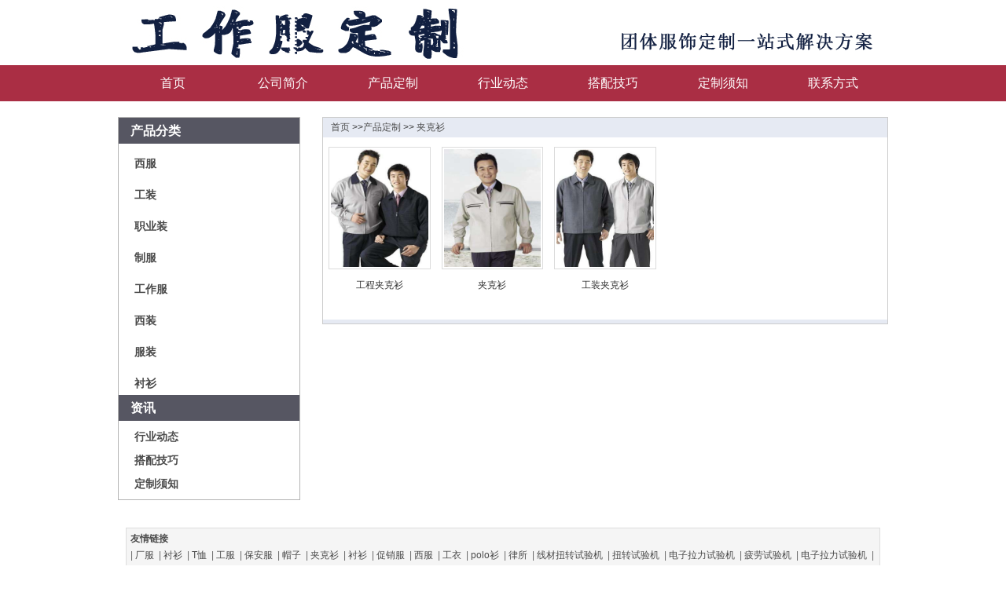

--- FILE ---
content_type: text/html; charset=Utf-8
request_url: http://www.bdfkfzx.com/scc/oqd/
body_size: 3378
content:
<!DOCTYPE html>
<html>
	<head>
		<meta charset="UTF-8">
		<meta http-equiv="X-UA-Compatible" content="IE=edge">
		<meta name="viewport" content="width=device-width,initial-scale=1,minimum-scale=1,maximum-scale=1,user-scalable=no" />
		<meta name="applicable-device" content="pc">
        <meta http-equiv="mobile-agent" content="format=html5; url=http://www.bdfkfzx.com/scc/oqd/">
        <meta http-equiv="mobile-agent" content="format=xhtml; url=http://www.bdfkfzx.com/scc/oqd/">
        <meta name="mobile-agent"content="format=[html5]; url=http://www.bdfkfzx.com/scc/oqd/">
		<title>长春/定制/定做/夹克衫厂家/报价-长春</title>
		<meta name="Keywords" content="夹克衫"/>
        <meta name="Description" content="夹克衫"/>
		<link rel="stylesheet" type="text/css" href="/templets/default/css/style.css"/>
		<!--[if lt IE 9]>
		    <script src="/templets/default/js/html5.js" type="text/javascript" charset="utf-8"></script>
			<script src="/templets/default/js/respond.min.js" type="text/javascript" charset="utf-8"></script>
		<![endif]-->
	</head>
	<body>
	<header>
			<div class="toubu">
				<div class="warpbox">
					<h1 class="toubu_logo">
						<a href="/">
							<img class="pc_logo" src="/templets/default/images/logo.jpg" alt="长春工作服定做" />
							<img class="wap_logo" src="/templets/default/images/m_logo.png" alt="长春工作服定做" />
						</a>
					</h1>
					<div class="toubu_nav" id="m_dh"></div>
					<div class="toubu_lm">长春工作服定做</div>
				</div>
			 <div class="daohang">
    <div class="menuDiv">
        <ul>
            <li>
                <a href="/">首页</a>
            </li> 
            
            <li>
                <a href="http://www.bdfkfzx.com/nd2qs/">公司简介</a>
            </li> 
            
            <li>
                <a href="http://www.bdfkfzx.com/scc/">产品定制</a>
            </li> 
            
            <li>
                <a href="http://www.bdfkfzx.com/80i/">行业动态</a>
            </li> 
            
            <li>
                <a href="http://www.bdfkfzx.com/zo45/">搭配技巧</a>
            </li> 
            
            <li>
                <a href="http://www.bdfkfzx.com/u0bf2/">定制须知</a>
            </li> 
            
            <li>
                <a href="http://www.bdfkfzx.com/ah4x2a/">联系方式</a>
            </li> 
            
        </ul>
    </div>
    </div>
			</div>
		</header>
		<section class="warpbox neiye">
			<article class="neiye_right">
				<div class="pro_box">
					<div class="weizhi pro_bor">
						<a href="/">首页</a> >><a href=http://www.bdfkfzx.com/scc/>产品定制</a> >> <a href=http://www.bdfkfzx.com/scc/oqd/>夹克衫</a>
					</div>
					<div class="pro_list">
					
						<dl>
							<dt><a href="http://www.bdfkfzx.com/scc/668.html"><img src="http://www.bdfkfzx.com/uploads/image/20180421/5dbe17b8be201cee65937aec069aff58.jpg"/></a></dt>
							<dd><a href="http://www.bdfkfzx.com/scc/668.html">工程夹克衫</a></dd>
						</dl>
						
						<dl>
							<dt><a href="http://www.bdfkfzx.com/scc/387.html"><img src="http://www.bdfkfzx.com/uploads/image/20180421/a05054bec406446aba8dcddc413fffe5.jpg"/></a></dt>
							<dd><a href="http://www.bdfkfzx.com/scc/387.html">夹克衫</a></dd>
						</dl>
						
						<dl>
							<dt><a href="http://www.bdfkfzx.com/scc/61.html"><img src="http://www.bdfkfzx.com/uploads/image/20180420/a9bfe80a3636220d4a920715fe60605d.jpg"/></a></dt>
							<dd><a href="http://www.bdfkfzx.com/scc/61.html">工装夹克衫</a></dd>
						</dl>
						
					</div>
					<div class="fenye pro_bor">
						<ul>
							
						</ul>
					</div>
				</div>
			</article>
			<aside class="neiye_left">
				<div class="pub_box">
				<div class="pub_tit">产品分类</div>
					<div class="cpfl_box">
					
						<dl>
							<dt><a href="http://www.bdfkfzx.com/scc/jiv97kk/">西服</a></dt>
						
						<dl>
							<dt><a href="http://www.bdfkfzx.com/scc/sdhlq99/">工装</a></dt>
						
						<dl>
							<dt><a href="http://www.bdfkfzx.com/scc/lnj4341/">职业装</a></dt>
						
						<dl>
							<dt><a href="http://www.bdfkfzx.com/scc/yziwxxvl/">制服</a></dt>
						
						<dl>
							<dt><a href="http://www.bdfkfzx.com/scc/gsf/">工作服</a></dt>
						
						<dl>
							<dt><a href="http://www.bdfkfzx.com/scc/54t/">西装</a></dt>
						
						<dl>
							<dt><a href="http://www.bdfkfzx.com/scc/tqu/">服装</a></dt>
						
						<dl>
							<dt><a href="http://www.bdfkfzx.com/scc/c814/">衬衫</a></dt>
						
						</dl>
					</div>
				</div>
				<div class="pub_box">
					<div class="pub_tit">资讯</div>
					<div class="hyzx_box">
						<ul>
						
							<li><a href="http://www.bdfkfzx.com/80i/">行业动态</a></li>
						
							<li><a href="http://www.bdfkfzx.com/zo45/">搭配技巧</a></li>
						
							<li><a href="http://www.bdfkfzx.com/u0bf2/">定制须知</a></li>
						
						</ul>
					</div>
				</div>
			</aside>
		</section>
		<footer>
			<div class="warpbox">
<footer>
			<div class="warpbox">
				<div class="foot_box">
					<div class="links">
						<div class="links_tit">友情链接</div>
						<div class="links_box">
				 	
|<a href="http://www.hhhtbdf999.com/56y1m76a/yg7mi/" target="_blank" title="厂服">厂服</a>
|<a href="http://www.wlmqbdf999.com/rft/ehs2/" target="_blank" title="衬衫">衬衫</a>
|<a href="http://www.kmbdf120.com/3gxbcj/4qwguv/" target="_blank" title="T恤">T恤</a>
|<a href="http://www.sjzbdfjk.com/clvs/y20cw86/" target="_blank" title="工服">工服</a>
|<a href="http://www.tjbdf999.com/66nbq/wotle/" target="_blank" title="保安服">保安服</a>
|<a href="http://www.njbdfjk.com/45r/ickv0x/" target="_blank" title="帽子">帽子</a>
|<a href="http://www.jnbdf999.com/wj38o8fq/izy/" target="_blank" title="夹克衫">夹克衫</a>
|<a href="http://www.fzbdfask.com/dv1x02vi/adl/" target="_blank" title="衬衫">衬衫</a>
|<a href="http://www.hzbdf120.com/6ikl7g4/hc7c/" target="_blank" title="促销服">促销服</a>
|<a href="http://www.njbbbw.com/av8sqi/1cjll/" target="_blank" title="西服">西服</a>
|<a href="http://www.bjbdfjk.com/lt3lc/u86e/" target="_blank" title="工衣">工衣</a>
|<a href="http://www.tjbdfjk.com/4le/lqi/" target="_blank" title="polo衫">polo衫</a>
|<a href="https://www.lvsuo.com.cn/" target="_blank" title="律所">律所</a>
|<a href="http://www.chongjisyj.com/" target="_blank" title="线材扭转试验机">线材扭转试验机</a>
|<a href="http://www.jnkason.com/" target="_blank" title="扭转试验机">扭转试验机</a>
|<a href="http://www.hssdyq.com/" target="_blank" title="电子拉力试验机">电子拉力试验机</a>
|<a href="http://www.jnkason.com/" target="_blank" title="疲劳试验机">疲劳试验机</a>
|<a href="http://www.jnwnj.com/" target="_blank" title="电子拉力试验机">电子拉力试验机</a>
|<a href="http://www.hssdtest.net/" target="_blank" title="环刚度试验机">环刚度试验机</a>
|<a href="https://www.biji.com.cn/" target="_blank" title="健康笔记">健康笔记</a>
|<a href="https://www.xvh.net/" target="_blank" title="xvh">xvh</a>
|<a href="https://www.youfa.net/" target="_blank" title="有法网">有法网</a>
|<a href="https://www.ydjtest.com" target="_blank" title="Tester">Tester</a>
|<a href="https://www.yzvm.com/" target="_blank" title="Manufacturers">Manufacturers</a>
|<a href="https://www.hssdgroup.com/PRODUCT/Cupping_Testing_Machine/v6n/" target="_blank" title="Vision Measuring Machine">Vision Measuring Machine</a>
|<a href="https://www.hssdgroup.com/PRODUCT/Electronic_Universal_Testing_Machine/xq41pix/" target="_blank" title="Tensile Tester">Tensile Tester</a>
|<a href="http://www.jiahuayq.com/cpzx/clsyj/273.html" target="_blank" title="包装带拉力机">包装带拉力机</a>
|<a href="https://www.938977.com/cate/sssb.html" target="_blank" title="时尚手表维修">时尚手表维修</a>
|<a href="https://b2b.baidu.com/land?id=7fba2bbf8fc1bd0336415c48bccb38d910" target="_blank" title="数显式手动丝杠混凝土压力试验机一体机">数显式手动丝杠混凝土压力试验机一体机</a>
|<a href="https://b2b.baidu.com/land?id=a4366a46c4678ba7f2e0258fbdcc213210" target="_blank" title="电脑控制金属材料扭转试验机2000NM-5000NM">电脑控制金属材料扭转试验机2000NM-5000NM</a>
|<a href="http://www.biyanmz.com/hrj255z/dufgzk/" target="_blank" title="夹克衫">夹克衫</a>
|<a href="http://www.120hbbb120.com/l6f/hsmte3/" target="_blank" title="夹克衫">夹克衫</a>
|<a href="http://www.bjbbb120.com/f353cjj/5dq8phhc/" target="_blank" title="夹克衫">夹克衫</a>
|<a href="http://www.bjbbbw.com/32m8/9b6j7u/" target="_blank" title="夹克衫">夹克衫</a>
|<a href="http://www.zzbdfjk.com/1hsbykw7/v1c9i/" target="_blank" title="连衣裙">连衣裙</a>
|<a href="https://b2b.baidu.com/land?id=e5c83a0b72ff176e752aab59fa462a4a10" target="_blank" title="双臂式试验机品牌">双臂式试验机品牌</a>
|<a href="https://www.yfmeshbelt.com/category/Horseshoe_mesh_strap/" target="_blank" title="Horseshoe mesh belt">Horseshoe mesh belt</a>
|<a href="https://www.chongjisyj.com" target="_blank" title="冲击试验机">冲击试验机</a>
|<a href="https://www.chongjisyj.com" target="_blank" title="落锤冲击试验机">落锤冲击试验机</a>
|<a href="http://www.jnwnj.com/" target="_blank" title="万能拉力机">万能拉力机</a>
|<a href="https://www.chongjisyj.com/wsjcsb/ssydj/" target="_blank" title="邵氏硬度计">邵氏硬度计</a>
|<a href="http://www.hssdyq.com/product/syjfl/jcpb4/" target="_blank" title="卧式拉力试验机">卧式拉力试验机</a>
|<a href="https://www.jinshicms.com/product/media/videotool/" target="_blank" title="多平台短视频分发工具">多平台短视频分发工具</a>
|<a href="https://www.bjjpls.com/" target="_blank" title="律师">律师</a>
|<a href="https://b2b.baidu.com/land?id=57ef01cdc7a7a551c844947b59f2f47510" target="_blank" title="压力试验机价格表">压力试验机价格表</a>
|<a href="https://b2b.baidu.com/land?id=bed081f51fc466d464712979a95ad2b710" target="_blank" title="万能摩擦磨损试验生产厂家">万能摩擦磨损试验生产厂家</a>
|<a href="https://b2b.baidu.com/land?id=da7ae483d4a950d8a412cc1f819c10fe10" target="_blank" title="试验机厂">试验机厂</a>
|<a href="https://b2b.baidu.com/land?id=7beeb6fe625618d0a0c90bcfd08c312b10" target="_blank" title="拉力试验机生产厂家">拉力试验机生产厂家</a>
|<a href="https://b2b.baidu.com/land?id=c6abe50cc4d6e6422b39e0456beffd7f10" target="_blank" title="拉力试验机厂">拉力试验机厂</a>
|<a href="https://b2b.baidu.com/land?id=397be6d90b70a06f1bca1b9d5c85bd4210" target="_blank" title="冲击试验机批发">冲击试验机批发</a>
						</div>
						</div>
					</div>
					<div class="copyright">
					<p><a href="/">	Copyright (c) 2011 老兵CMS 版权所有</a>&nbsp;版权所有 </p>
					</div>
				</div>
			</div>
</footer><script type="text/javascript" charset="utf-8" src="https://gate.soperson.com/20002559/10092602.js"></script>
			</div>
		</footer>
		<script src="/templets/default/js/jquery-1.12.4.min.js" type="text/javascript" charset="utf-8"></script>
		<script src="/templets/default/js/public.js" type="text/javascript" charset="utf-8"></script>
	</body>
</html>

--- FILE ---
content_type: text/css
request_url: http://www.bdfkfzx.com/templets/default/css/style.css
body_size: 16764
content:
body,button,dd,dl,dt,fieldset,form,h1,h2,h3,h4,h5,h6,input,legend,li,ol,p,select,table,td,textarea,th,ul{margin:0;padding:0;}
button,input,select,textarea{outline:0;}
textarea{resize:none;}
ul,li{list-style:none;}
img{outline:0;border:none; display: block;}
button,input[type=button],input[type=reset],input[type=submit]{-webkit-appearance:none; }
input{border-radius: 0px; outline: none; box-shadow:none; -webkit-appearance: none;}
a{color:#4b4b4b;text-decoration:none;}
a:hover{text-decoration:none;}
article,aside,details,figcaption,figure,footer,header,hgroup,menu,nav,section{display:block; margin: 0; padding: 0;}
html{ overflow-x: hidden;}
body{ font-size: 12px; font-family:microsoft yahei,Verdana,Arial,Helvetica,sans-serif; min-width: 320px; color: #666666;}

.warpbox{ max-width: 980px; margin: 0 auto; overflow: hidden; padding: 0 10px;}
.toubu{ width: 100%; overflow: hidden;}
.toubu_logo{ float: left; overflow: hidden; width: 100%; }
.pc_logo{ display: block; width: 100%; height: 83px;}
.wap_logo{ display: none;}
.toubu_img{ float: left; overflow: hidden; margin-top: 8px; width: 51.0205%;}
.toubu_img img{ display: block; max-width: 100%;}
.toubu_tell{ float: left; overflow: hidden; width: 32.6529%;}
.toubu_tell img{ display: block; width: 100%;}
.top_nav{ width: 100%; overflow: hidden; background: url("../images/spring.png") repeat-x; background-position: 0 -102px;}
.top_nav ul{ max-width: 980px; margin: 0 auto; overflow: hidden; padding: 0 10px;}
.top_nav ul li{ float: left; width: 116px; line-height: 33px; font-size: 18px; text-align: center; margin: 2px; cursor: pointer;}
.top_nav ul li a{ color: #fff;}
.top_nav ul li:hover{ background: #ffffff;}
.top_nav ul li:hover a{ color: #aa2e44;}
.toubu_lm{ display: none;}


.daohang{ width:100%; overflow: hidden; background-color:#aa2e44; }
.menuDiv { width: 980px; overflow: hidden; margin:auto;}
.menuDiv a { text-decoration: none;} 
.menuDiv ul , .menuDiv li {z-index:999;  list-style: none; margin: 0; padding: 0; float: left; margin:0 auto;} 
.menuDiv ul li ul { height:46px; margin:0 auto; position: absolute; display: none; margin:0 auto;}
.menuDiv  ul li ul li {float: none; }
.menuDiv ul li:hover ul { display: block; }
.menuDiv ul li a { width: 140px; line-height: 46px; color: #fff;  background-color:#aa2e44; text-align: center; display: block;	margin:0 auto; font-size:16px; }
.menuDiv ul li:first-child a {  border-left: none; }
.menuDiv ul li a:hover { background-color: #d71418;  }
.menuDiv ul li ul li a {width: 140px; line-height: 46px; color: #fff; background-color:#aa2e44; text-align: center; border: 1px solid #ccc;    border-top: none; display: block; font-size:15px;  }
.menuDiv ul li ul li a:hover { background-color: #d71418; }


.warp_top{ overflow: hidden; margin-top: 10px;}
.warp_top_left{ float: left; overflow: hidden; width: 71.4286%;}
.warp_top_left img{ display: block; width: 100%; height: 340px;}
.warp_top_right{ float: right; overflow: hidden; width: 27.7552%;}
.gsdt{ overflow: hidden; border: #dfdfdf 1px solid; margin-bottom: 10px;}
.gsdt_tit{ background: #ebebeb; height: 30px; line-height: 30px; padding-left: 10px; font-size: 14px; font-weight: bold;}
.newsd{overflow:hidden; height: 100px;}
.news_list { overflow: hidden; padding: 5px;}
.news_list li{ padding-left: 12px; line-height: 22px; background: url("../images/dian.png") no-repeat 6px 10px;}

.jrtg{ overflow: hidden; border: #dfdfdf 1px solid;}
.jrtg_tit{ height: 30px; background: #ebebeb url("../images/spring.png") no-repeat left; text-indent: -9999px; background-position: -185px -1119px;}
.jrtg_box{ overflow: hidden;}
.jrtg_left{ float: left; width: 130px; padding: 5px; overflow: hidden;}
.jrtg_left img{ display: block; width: 100%; height: 150px;}
.jrtg_box ul{ overflow: hidden;}
.jrtg_box ul li{ line-height: 22px; height: 22px; overflow: hidden;}
.jrtg_box ul li a:hover{ color: #aa2e44;}

.modle{ overflow: hidden; margin-top: 10px;}
.modle_tit{ overflow: hidden; line-height: 30px; font-size: 20px; font-weight: bold; color: #666; font-family: "宋体",Verdana, Arial;}
.modle_tit a{ color: #4b4b4b;}
.modle_tit a:hover{ color: #aa2e44;}
.modle_box{ overflow: hidden;}
.modle_box dl{ float: left; overflow: hidden; border: 1px solid #d3d3d3; width: 23.1633%; margin-right: 2.45%; margin-top: 10px; box-sizing: border-box; *width: 23%;}
.modle_box dl#md4{ margin-right: 0px;}
.modle_box dl dt{ overflow: hidden;}
.modle_box dl dt img{ display: block; width: 100%;}
.modle_box dl dd{ text-align: center; line-height: 30px; height: 30px; overflow: hidden;}
.modle_box dl dd a:hover{ color: #aa2e44;}

.zixun{ overflow: hidden; margin-top: 10px;}
.zixun_box{ float: left; overflow: hidden; margin-bottom: 10px; width: 45.9184%;}
.hydt{ float: right;}
.zixun_tit{ height: 25px; line-height: 25px; padding-top: 15px; font-size: 14px; border-bottom: #a63c4f 3px solid; font-weight: 500; margin-bottom: 10px; background: url("../images/spring.png") no-repeat; background-position: -140px -1035px;}
.hydt_tit{background-position: -140px -1073px;}
.zixun_tit a{ float: right; color: #7C0000; font-size: 16px; font-weight: bold; margin: 0 5px;}
.zixun_cont{ overflow: hidden;}
.zixun_left{ float: left; overflow: hidden; width: 48.8889%; margin-right: 10px;}
.zixun_left img{ display: block; width: 100%; height: 120px;}
.zixun_cont ul{ overflow: hidden; padding: 5px 0;}
.zixun_cont ul li{ padding-left: 12px; background: url("../images/spring.png") no-repeat; background-position: -262px -1155px; line-height: 22px; height: 22px; overflow: hidden;}
.zixun_cont ul li a:hover{ color: #aa2e44;}

.foot_box{ overflow: hidden; margin-bottom: 8px; padding: 5px; background: #f5f5f5; border: 1px solid #ddd;}
.links{ overflow: hidden; border-bottom: 2px solid #820041;}
.links_tit{ font-weight: bold; color: #4b4b4b;}
.links_box{ overflow: hidden;}
.links_box a{ display: inline-block; color: #4b4b4b; line-height: 24px; padding: 0 3px;}
.links_box a:hover{ color: #aa2e44;}
.copyright{ overflow: hidden; padding: 8px 0; color: #4d4d4d; line-height: 22px; text-align: center;}

.neiye{ margin: 20px auto;}
.neiye_left{ float: left; overflow: hidden; width: 23.6735%; border: 1px solid #b4b4b4; box-sizing: border-box; margin-bottom: 15px; padding-bottom: 10px;}
.neiye_right{ float: right; overflow: hidden; width: 73.4694%;}

.pub_box{ overflow: hidden;}
.pub_tit{ font-size: 16px; font-weight: bold; color: #FFF; height: 33px; background: #565662; line-height: 33px; padding-left: 15px;}
.cpfl_box{ overflow: hidden;}
.cpfl_box dl{ overflow: hidden;}
.cpfl_box dl dt{ font-size: 14px; color: #990000; padding-left: 20px; margin-top: 10px; line-height: 30px; font-weight: bold;}
.cpfl_box dl dt a{ color: #4b4b4b;}
.cpfl_box dl dt a:hover{ color: #aa2e44;}
.cpfl_box dl dd{ overflow: hidden; margin: 0 15px; padding: 5px 0; border-bottom: 1px dotted #dcdcdc;}
.cpfl_box dl dd a{ float: left; margin: 0 5px; height: 20px; line-height: 20px;}
.cpfl_box dl dd a:hover{ color: #aa2e44;}

.hyzx_box{ overflow: hidden;}
.hyzx_box li{ font-size: 14px; color: #990000; padding-left: 20px; margin-top: 10px; line-height: 20px; font-weight: bold;}
.hyzx_box li a{ color: #4b4b4b;}
.hyzx_box li a:hover{ color: #aa2e44;}

.weizhi{ overflow: hidden; font-size: 12px; color: #333; background: #e6eaf3; line-height: 25px; margin-bottom: 10px; border: 1px solid #dcdcdc; padding: 0 10px;}
.weizhi a{ color: #4b4b4b;}
.weizhi a:hover{ color: #03C;}
.news_box{ overflow: hidden; border: 1px solid #dcdcdc; padding: 10px;}
.news_box li{ font-size: 12px; color: #000; margin-bottom: 20px; border-bottom: 1px dotted #999; background: url("../images/list_news_03.gif") no-repeat left 6px; padding-bottom: 5px; padding-left: 15px; font-size: 12px;}
.news_box li a{ color: #333;}
.news_box li a:hover{ color: #F60;}

.fenye{ overflow: hidden; margin-top: 15px; background: #e6eaf3; border: 1px solid #dcdcdc; text-align: center; padding-top: 5px;}
.fenye li{ display: inline;}
.fenye li a,.fenye li strong{ display: inline-block; border: solid 1px #dcdcdc; padding: 3px 6px; color: #4b4b4b; margin-bottom: 5px;}
.fenye li strong{ border: none;}
.fenye li a:hover{ background: #069; color: #fff;}

.art_box{ overflow: hidden; border: 1px solid #dcdcdc; padding: 10px;}
.art_title{ font-size: 18px; color: #036; margin-bottom: 15px; font-weight: bold;}
.art_date{ font-size: 12px; color: #333; line-height: 21px; margin-bottom: 10px;}
.art_date span{ padding-right: 3px;}
.art_body{ overflow: hidden; text-indent: 2em; font-size: 12px; line-height: 26px; color: #333;}
.art_sxp{ overflow: hidden; background: #e6eaf3; margin-top: 15px; border: 1px solid #dcdcdc;}
.art_sxp li{ float: right; font-size: 12px; color: #666; line-height: 25px; padding: 0 10px;}
.art_sxp li a{ color: #4b4b4b;}
.art_sxp li a:hover{ color: #066;}

.pro_box{ overflow: hidden; border: solid 1px #ccc;}
.pro_bor{ border: none;}
.pro_list{ overflow: hidden;}
.pro_list dl{ float: left; overflow: hidden; width: 20%; padding: 2px 7px; box-sizing: border-box; margin-bottom: 15px; *width: 18%;}
.pro_list dl dt{ overflow: hidden; border: 1px solid #dcdcdc; padding: 2px;  margin-bottom: 8px;}
.pro_list dl dt img{ display: block; width: 100%; height:150px;  }
.pro_list dl dd{ overflow: hidden; text-align: center; font-size: 12px; line-height: 24px; height: 24px; color: #333;}
.pro_list dl dd a{ color: #333333;}
.pro_list dl dd a:hover{ color: #F60;}

@media (max-width: 768px){
         .modle_box dl dt img{ display: block; width: 100%; height:350px;}
	.warpbox{ padding: 0px;}
	.toubu{ background: #e63d3e; height: 50px; position: relative; z-index: 9999; overflow: visible;}
	.toubu_img,.toubu_tell{ display: none;}
	.toubu_logo{ width: 103px; }
	.pc_logo{ display: none;}
	.wap_logo{ display: block; width: 100%; height: 50px;}
	.toubu_nav{ width: 45px; height: 50px; float: right; background: url("../images/icon-menu.png") no-repeat center; background-size: 25px 25px;}
	.toubu_lm{ float: left; line-height: 50px; font-size: 18px; color: #fff; margin-left: 20px; display: block;}
	.top_nav{ width: auto; position: absolute; right: 4px; top: 50px; border-radius: 5px; box-shadow: 0 0 10px 0px rgba(0, 0, 0, 0.6); text-align: center; letter-spacing: normal; background: #fff; display: none;}
	.top_nav ul{ max-width: 112px; height: auto; padding: 0px;}
	.top_nav ul li{line-height: 45px; margin: 0 6px; white-space: nowrap; text-overflow: ellipsis; overflow: hidden; width: 100px; border-bottom: 1px solid #e1e1e1; background: none; padding: 0px; font-size: 16px;}
	.top_nav ul li:last-child{ border-bottom: none;}
	.top_nav ul li a{ color: #333;}
	.warp_top_left{ width: 100%;}
	.warp_top_left img{ height: auto;}
	.warp_top_right{ width: 100%; margin-top: 10px;}
	.gsdt{ margin: 0 10px 10px;}
	.jrtg{ margin: 0 10px;}
	.jrtg_box ul{ padding-left: 10px;}
	.modle{ margin: 10px 10px 0;}
	.modle_box dl{ width: 48.5%; box-sizing: border-box; margin-right: 0px;}
	.modle_box dl:nth-child(2n){ float: right;}
	.zixun{ margin: 10px 10px 0;}
	.zixun_box{ width: 100%;}
	.foot_box{ border-left: none; border-right: none; border-bottom: none; margin-bottom: 0px;}
	.neiye{ margin: 10px;}
	.neiye_right{ width: 100%;}
	.neiye_left{ width: 100%; margin-top: 15px;}
	.pro_list dl{ width: 50%;}
        .pro_list dl dt img{ display: block; width: 100%; height:350px;  }
}
@media (max-width: 768px) and (min-width: 600px){
	.zixun_left{ width: 220px;}
	.pro_list dl dt img{ height: 503px;}
        .modle_box dl dt img{ display: block; width: 100%; height:430px;}
}


.izl-rmenu{
	       margin-right: 0;
	       width: 82px;
	       position: fixed;
	       right: 2px;
	       top: 65%;
	       -webkit-box-shadow: #DDD 0px 1px 5px;
	       -moz-box-shadow: #DDD 0px 1px 5px;
	       box-shadow: #DDD 0px 1px 5px;
	       z-index:999;
}
.izl-rmenu .consult{    
	background-image: url(../images/consult_icon.gif);
    background-repeat: no-repeat;
    background-position: center -77px;
    display: block;
    height: 76px;
    width: 82px;
}
.izl-rmenu .consult .phone {
    background-color: rgb(247,247,255);
    position: absolute;
    width: 160px;
    left: -160px;
    top: 0px;
    line-height: 73px;
    color: #000;
    font-size: 18px;
    text-align: center;
    display: none;
    box-shadow: #DDD -1px 1px 4px;
}
.izl-rmenu a.consult:hover .phone{display:inline !important;}
.izl-rmenu .cart {
    background-image: url(../images/consult_icon.gif);
    background-repeat: no-repeat;
    background-position: center bottom;
    display: block;
    height: 16px;
    width: 16px;
    font-size: 12px;
    line-height: 16px;
    color: #45BDFF;
    text-align: center;
    padding-top: 15px;
    padding-right: 18px;
    padding-bottom: 47px;
    padding-left: 48px;
}
.izl-rmenu a.cart:hover .pic{display:block;}
.izl-rmenu .btn_top {
    background-image: url(../images/float_top.gif);
    background-repeat: no-repeat;
    background-position: center top;
    display: block;
    height: 39px;
    width: 82px;
    -webkit-transition: all 0s ease-in-out;
    -moz-transition: all 0s ease-in-out;
    -o-transition: all 0s ease-in-out;
    transition: all 0s ease-in-out;
}
.izl-rmenu .btn_top:hover {
	background-image: url(../images/float_top.gif);
	background-repeat: no-repeat;
	background-position: center bottom;
}
.izl-rmenu .cart .pic {
	display:none;
    position: absolute;
    left: -155px;
    top: 65px;
    width: 160px;
    height: 160px;
    background:url(../images/lx.jpg) no-repeat;
}
#udesk-feedback-tab {
    position: fixed;
    right: 2px;
    top: 65%;
    margin-top: -76px;
    -webkit-box-shadow: #DDD 0px -1px 5px;
    -moz-box-shadow: #DDD 0px -1px 5px;
    box-shadow: #DDD 0px -1px 5px;
    z-index: 10000;
    cursor: pointer;
    background-image: url(../images/consult_icon.gif);
    background-repeat: no-repeat;
    background-position: center top;
    display: block;
    height: 76px;
    width: 82px;
    background-color: #FFF!important;
    z-index:999;
}

.izl-rmenu{
	       margin-right: 0;
	       width: 82px;
	       position: fixed;
	       right: 2px;
	       top: 65%;
	       -webkit-box-shadow: #DDD 0px 1px 5px;
	       -moz-box-shadow: #DDD 0px 1px 5px;
	       box-shadow: #DDD 0px 1px 5px;
	       z-index:999;
}
.izl-rmenu .consult{    
	background-image: url(../images/consult_icon.gif);
    background-repeat: no-repeat;
    background-position: center -77px;
    display: block;
    height: 76px;
    width: 82px;
}
.izl-rmenu .consult .phone {
    background-color: rgb(247,247,255);
    position: absolute;
    width: 160px;
    left: -160px;
    top: 0px;
    line-height: 73px;
    color: #000;
    font-size: 18px;
    text-align: center;
    display: none;
    box-shadow: #DDD -1px 1px 4px;
}
.izl-rmenu a.consult:hover .phone{display:inline !important;}
.izl-rmenu .cart {
    background-image: url(../images/consult_icon.gif);
    background-repeat: no-repeat;
    background-position: center bottom;
    display: block;
    height: 16px;
    width: 16px;
    font-size: 12px;
    line-height: 16px;
    color: #45BDFF;
    text-align: center;
    padding-top: 15px;
    padding-right: 18px;
    padding-bottom: 47px;
    padding-left: 48px;
}
.izl-rmenu a.cart:hover .pic{display:block;}
.izl-rmenu .btn_top {
    background-image: url(../images/float_top.gif);
    background-repeat: no-repeat;
    background-position: center top;
    display: block;
    height: 39px;
    width: 82px;
    -webkit-transition: all 0s ease-in-out;
    -moz-transition: all 0s ease-in-out;
    -o-transition: all 0s ease-in-out;
    transition: all 0s ease-in-out;
}
.izl-rmenu .btn_top:hover {
	background-image: url(../images/float_top.gif);
	background-repeat: no-repeat;
	background-position: center bottom;
}
.izl-rmenu .cart .pic {
	display:none;
    position: absolute;
    left: -151px;
    top: 65px;
    width: 160px;
    height: 160px;
    background:url(../images/lx.jpg) no-repeat;
}
#udesk-feedback-tab {
    position: fixed;
    right: 2px;
    top: 65%;
    margin-top: -76px;
    -webkit-box-shadow: #DDD 0px -1px 5px;
    -moz-box-shadow: #DDD 0px -1px 5px;
    box-shadow: #DDD 0px -1px 5px;
    z-index: 10000;
    cursor: pointer;
    background-image: url(../images/consult_icon.gif);
    background-repeat: no-repeat;
    background-position: center top;
    display: block;
    height: 76px;
    width: 82px;
    background-color: #FFF!important;
    z-index:999;
}

--- FILE ---
content_type: application/javascript
request_url: http://www.bdfkfzx.com/templets/default/js/public.js
body_size: 92
content:
$(function(){
	$("#m_dh").click(function(){
		$("#m_dhbox").fadeToggle("slow");
	})
})
